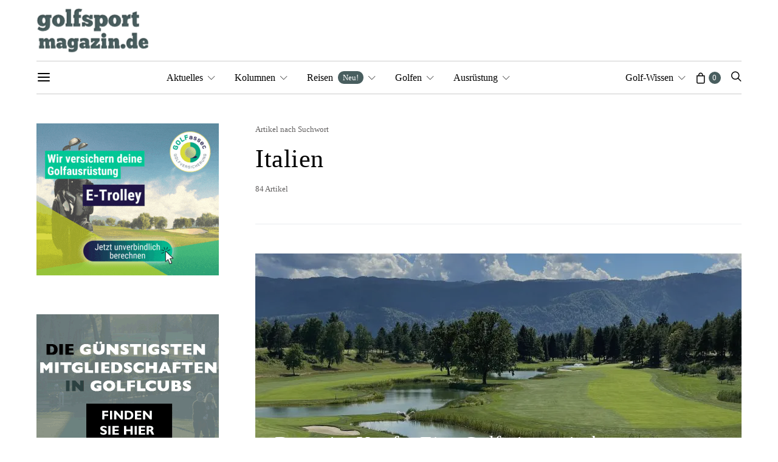

--- FILE ---
content_type: text/css; charset=utf-8
request_url: https://www.golfsportmagazin.de/wp-content/cache/min/1/wp-content/plugins/directories/assets/css/system-fontawesome.min.css?ver=1739569891
body_size: 351
content:
@font-face{font-display:swap;font-family:"Font Awesome 6 Regular - drts";font-style:normal;font-weight:400;src:url(../../../../../../../../plugins/directories/assets/vendor/webfonts/fa-regular-400.woff2?v=1.14.29) format("woff2"),url(../../../../../../../../plugins/directories/assets/vendor/webfonts/fa-regular-400.ttf?v=1.14.29) format("truetype")}.drts .fa-regular,.drts .far,.drts-far{display:inline-block!important;font-family:"Font Awesome 6 Regular - drts"!important;font-style:normal;font-weight:400}@font-face{font-display:swap;font-family:"Font Awesome 6 Solid - drts";font-style:normal;font-weight:900;src:url(../../../../../../../../plugins/directories/assets/vendor/webfonts/fa-solid-900.woff2?v=1.14.29) format("woff2"),url(../../../../../../../../plugins/directories/assets/vendor/webfonts/fa-solid-900.ttf?v=1.14.29) format("truetype")}.drts .fa-solid,.drts .fas,.drts-fas{display:inline-block!important;font-family:"Font Awesome 6 Solid - drts"!important;font-style:normal;font-weight:900}@font-face{font-display:swap;font-family:"Font Awesome 6 Brands - drts";font-style:normal;font-weight:400;src:url(../../../../../../../../plugins/directories/assets/vendor/webfonts/fa-brands-400.woff2?v=1.14.29) format("woff2"),url(../../../../../../../../plugins/directories/assets/vendor/webfonts/fa-brands-400.ttf?v=1.14.29) format("truetype")}.drts .fa-brands,.drts .fab,.drts-fab{display:inline-block!important;font-family:"Font Awesome 6 Brands - drts"!important;font-style:normal;font-weight:400}@font-face{font-display:swap;font-family:"Font Awesome 5 Solid - drts";font-weight:900;src:url(../../../../../../../../plugins/directories/assets/vendor/webfonts/fa-solid-900.woff2?v=1.14.29) format("woff2"),url(../../../../../../../../plugins/directories/assets/vendor/webfonts/fa-solid-900.ttf?v=1.14.29) format("truetype")}@font-face{font-display:swap;font-family:"Font Awesome 5 Regular - drts";font-weight:400;src:url(../../../../../../../../plugins/directories/assets/vendor/webfonts/fa-regular-400.woff2?v=1.14.29) format("woff2"),url(../../../../../../../../plugins/directories/assets/vendor/webfonts/fa-regular-400.ttf?v=1.14.29) format("truetype")}@font-face{font-display:swap;font-family:"Font Awesome 5 Brands - drts";font-weight:400;src:url(../../../../../../../../plugins/directories/assets/vendor/webfonts/fa-brands-400.woff2?v=1.14.29) format("woff2"),url(../../../../../../../../plugins/directories/assets/vendor/webfonts/fa-brands-400.ttf?v=1.14.29) format("truetype")}